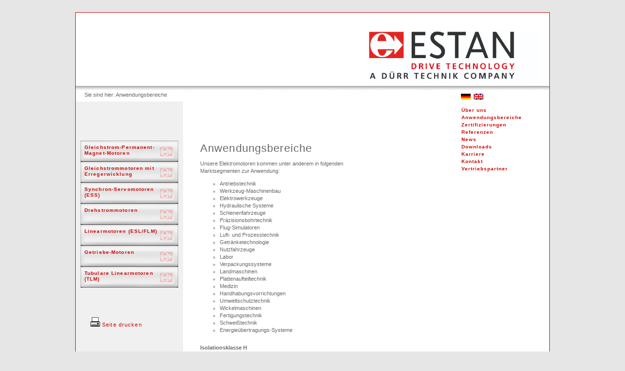

--- FILE ---
content_type: text/html; charset=utf-8
request_url: https://estan.de/index.php?id=14&L=468
body_size: 7304
content:
<!DOCTYPE html
     PUBLIC "-//W3C//DTD XHTML 1.0 Transitional//EN"
     "http://www.w3.org/TR/xhtml1/DTD/xhtml1-transitional.dtd">
<html xml:lang="de-DE" lang="de-DE" xmlns="http://www.w3.org/1999/xhtml">
<head>

<meta http-equiv="Content-Type" content="text/html; charset=utf-8" />
<!-- 
	This website is powered by TYPO3 - inspiring people to share!
	TYPO3 is a free open source Content Management Framework initially created by Kasper Skaarhoj and licensed under GNU/GPL.
	TYPO3 is copyright 1998-2015 of Kasper Skaarhoj. Extensions are copyright of their respective owners.
	Information and contribution at http://typo3.org/
-->



<title>ESTAN Elektromotoren und Steuerungsbau GmbH: Anwendungsbereiche</title>
<meta name="generator" content="TYPO3 4.5 CMS" />
<meta name="DESIGN" content="AGENTUR FÜR MEDIEN &amp; DESIGN, Heinz Beilharz, www.beilharz-design.de" />
<meta name="COPYRIGHT" content="Heinz Beilharz" />
<meta name="DESCRIPTION" content="ESTAN Elektromotoren und Steuerungsbau GmbH liefert Ihnen leistungsstarke Elektomotoren und Antriebe" />
<meta name="KEYWORDS" content="elektromotoren, schliengen, steuerungsbau, permanent-magnet-motoren, motoren" />
<meta name="ROBOTS" content="index, follow" />
<meta name="audience" content="alle, Industrie, Institutionen, Handwerk" />
<meta name="language" content="de" />
<meta name="revisit-after" content="14 Days" />
<meta name="page-topic" content="alle, Industrie, Handwerk" />
<meta name="content" content="ESTAN Elektromaschinen und Steuerungsbau GmbH" />

<link rel="stylesheet" type="text/css" href="typo3temp/stylesheet_443b8ff844.css?1637750049" media="all" />
<link rel="stylesheet" type="text/css" href="fileadmin/css/estan1.css?1639657716" media="all" />



<script src="typo3temp/javascript_93077bb238.js?1441295173" type="text/javascript"></script>



</head>
<body>

<div id="top">
  <a href="index.php?id=17"><img src="fileadmin/abb/Logo_ESTAN.jpg" alt="ESTAN GmbH Schliengen" border="0" width="300" height="auto" style="width:350px; float:right; margin:38px 20px 0 0;" /></a>
 </div>
 <div id="container">
  <ul id="schatten" class="breadcrumb" style="height:25px;"><span style="color:#666666; margin-left:-25px;"><!--/Sie sind hier:</span>/-->&nbsp;Sie sind hier:&nbsp;<li>Anwendungsbereiche</li></ul>
  <div id="language" class="top"><a href="index.php?id=14&L=0"><img src="fileadmin/images/dtl.gif" border="0"></a>&nbsp;&nbsp;<a href="index.php?id=14&L=1"><img src="fileadmin/images/gb.gif" border="0"></a></div>
  <ul id="navi2_2" class="button2">
    <li><a href="index.php?id=12&amp;L=820" onfocus="blurLink(this);"  >Über uns</a></li><li><a href="index.php?id=14&amp;L=820" onfocus="blurLink(this);"  class="type1">Anwendungsbereiche</a></li><li><a href="index.php?id=15&amp;L=820" onfocus="blurLink(this);"  >Zertifizierungen</a></li><li><a href="index.php?id=69&amp;L=820" onfocus="blurLink(this);"  >Referenzen</a></li><li><a href="index.php?id=11&amp;L=820" onfocus="blurLink(this);"  >News</a></li><li><a href="index.php?id=67&amp;L=820" onfocus="blurLink(this);"  >Downloads</a></li><li><a href="index.php?id=68&amp;L=820" onfocus="blurLink(this);"  >Karriere</a></li><li><a href="index.php?id=16&amp;L=820" onfocus="blurLink(this);"  >Kontakt</a></li><li><a href="index.php?id=71&amp;L=820" onfocus="blurLink(this);"  >Vertriebspartner</a></li>
  </ul>
  <ul id="navi1" class="button">
    <li><a href="index.php?id=26&amp;L=820" onfocus="blurLink(this);"  >Gleichstrom-Permanent-Magnet-Motoren</a></li><li><a href="index.php?id=3&amp;L=820" onfocus="blurLink(this);"  >Gleichstrommotoren mit Erregerwicklung</a></li><li><a href="index.php?id=79&amp;L=820" onfocus="blurLink(this);"  >Synchron-Servomotoren (ESS)</a></li><li><a href="index.php?id=4&amp;L=820" onfocus="blurLink(this);"  >Drehstrommotoren</a></li><li><a href="index.php?id=91&amp;L=820" onfocus="blurLink(this);"  >Linearmotoren (ESL/FLM)</a></li><li><a href="index.php?id=7&amp;L=820" onfocus="blurLink(this);"  >Getriebe-Motoren</a></li><li><a href="index.php?id=90&amp;L=820" onfocus="blurLink(this);"  >Tubulare Linearmotoren (TLM)</a></li>
    <!--/<p style="margin-top:50px; font-weight:normal;"><a href="index.php?id=14&amp;L=820&amp;type=98" ><img src="fileadmin/abb/print.png" width="20" height="19" border="0" alt="" /></a> Druckansicht</p>/-->
    <p style="margin-top:50px; font-weight:normal;"><a href="javascript:window.print(self)"><img src="../fileadmin/abb/print.png" />&nbsp;Seite drucken</a></p>
  </ul>
  <p>&nbsp;</p><p>&nbsp;</p>         
  <div id="col_mi">
	<!--  CONTENT ELEMENT, uid:338/text [begin] -->
		<div id="c338" class="csc-default" >
		<!--  Header: [begin] -->
			<div class="csc-header csc-header-n1"><h1 class="csc-firstHeader">Anwendungsbereiche</h1></div>
		<!--  Header: [end] -->
			</div>
	<!--  CONTENT ELEMENT, uid:338/text [end] -->
		
	<!--  CONTENT ELEMENT, uid:176/text [begin] -->
		<div id="c176" class="csc-default"  style="margin-bottom:10px;" >
		<!--  Text: [begin] -->
			<p class="bodytext">Unsere Elektromotoren kommen unter anderem in folgenden Marktsegmenten zur Anwendung:</p><ul><li>Antriebstechnik</li><li>Werkzeug-Maschinenbau</li><li>Elektrowerkzeuge</li><li>Hydraulische Systeme</li><li>Schienenfahrzeuge</li><li>Präzisionsbohrtechnik</li><li>Flug-Simulatoren</li><li>Luft- und Prozesstechnik</li><li>Getränketechnologie</li><li>Nutzfahrzeuge</li><li>Labor</li><li>Verpackungssysteme</li><li>Landmaschinen</li><li>Plattenaufteiltechnik</li><li>Medizin</li><li>Handhabungsvorrichtungen</li><li>Umweltschutztechnik</li><li>Wickelmaschinen</li><li>Fertigungstechnik</li><li>Schweißtechnik</li><li>Energieübertragungs-Systeme</li></ul>
		<!--  Text: [end] -->
			</div>
	<!--  CONTENT ELEMENT, uid:176/text [end] -->
		
	<!--  CONTENT ELEMENT, uid:1312/text [begin] -->
		<div id="c1312" class="csc-default" >
		<!--  Text: [begin] -->
			<p class="bodytext"><b>Isolationsklasse H</b> </p>
<p class="bodytext">Für thermisch anspruchsvolle Belastungen sind die Motoren und Ersatzanker von ESTAN mit der Isolationsklasse H erhältlich. Die verwendete Isolationsmaterialie ist für eine Belastung von bis zu 180 °C ausgelegt. Dadurch erhöht sich die Lebensdauer bei gleicher thermischer Beanspruchung. </p>
		<!--  Text: [end] -->
			</div>
	<!--  CONTENT ELEMENT, uid:1312/text [end] -->
		</div>
  <div id="col_re"></div>
  <ul id="footer" class="menu3"><li><a href="index.php?id=17&amp;L=820" onfocus="blurLink(this);"  >Startseite</a></li>&nbsp;<img src="fileadmin/abb/strich.png">&nbsp;<li><a href="index.php?id=18&amp;L=820" onfocus="blurLink(this);"  >AGB</a></li>&nbsp;<img src="fileadmin/abb/strich.png">&nbsp;<li><a href="index.php?id=19&amp;L=820" onfocus="blurLink(this);"  >Kontakt</a></li>&nbsp;<img src="fileadmin/abb/strich.png">&nbsp;<li><a href="index.php?id=20&amp;L=820" onfocus="blurLink(this);"  >Anfahrt</a></li>&nbsp;<img src="fileadmin/abb/strich.png">&nbsp;<li><a href="index.php?id=21&amp;L=820" onfocus="blurLink(this);"  >Impressum/Datenschutz</a></li><li>&nbsp;&nbsp;&nbsp;&nbsp;&nbsp;&nbsp;&nbsp;&nbsp;&nbsp;&nbsp;&nbsp;&nbsp;<span style="text-align:right;">&copy 2020 <strong>ESTAN</strong> Elektromaschinen und Steuerungsbau GmbH</span></li></ul>
 </div>
 <p>&nbsp;</p>
 <p style="text-align: center;">Designed by <a href="http://www.beilharz-design.de">Heinz Beilharz</a></p>




</body>
</html>

--- FILE ---
content_type: text/css
request_url: https://estan.de/fileadmin/css/estan1.css?1639657716
body_size: 6534
content:


/* Stylesheeet www.estan.de */
/* Copyright Heinz Beilharz, Jan. 2011 */
/* ge�ndert 21-12-19 */

/* ------------------------------------------------------------------------*/

A:link		{
	color: #cc0000;
	text-decoration: none;
	}
A:visited	{
		text-decoration: none;
		color: #cc0000;
		}
/* Farbe im aktiven Zustand �ndern und besuchte Links Farbe zuweisen */
a.type1:visited	{
		text-decoration: none;
		color: #666666;
}
A:hover		{
		color: #666666;
		text-decoration: none;
		}

p	{
	padding-top: 1em;
	margin: 0;
	/*border:1px solid;*/
}		

/*------------------------------------------------------------------------*/

body	{
	background-color:#e6e6e6;
	padding: 0px;
	margin: 25px 0 0 0;
	font: 100.01% Verdana, sans-serif;
	color: #666666;
	font-size: 0.7em;
	font-weight: normal;
	font-variant: normal;
	line-height: 1.4em;
	letter-spacing: 0em;
	text-align: left;
}
div	{
	border: 0px solid;
}
#container	{
	background-color: white;
	width: 970px;
	border-left: 1px solid #cc0000;
	border-right: 1px solid #cc0000;
	border-bottom: 1px solid #cc0000;
	margin: 0 auto;
}
.border	{
	border-left: 1px solid #cc0000;
	border-right: 1px solid #cc0000;
	border-top: 1px solid #cc0000;
}
#top	{
	width: 970px;
	height: 150px;
	background-color: white;
	border-left: 1px solid #cc0000;
	border-right: 1px solid #cc0000;
	border-top: 1px solid #cc0000;
	margin: 0 auto;
}
#navi2	{
	width: 180px;
	height: 100px;
	color: #CC0000;
	font-weight: bold;
	letter-spacing: 0.1em;
	/* margin-top: 70px; */
	margin-top: 30px;
	float: right;
	font-size: 0.9em;
	text-align: left	
}
#navi2_2	{
	width: 180px;
	height: 100px;
	color: #CC0000;
	font-weight: bold;
	letter-spacing: 0.1em;
	margin-top: 0;
	padding-bottom: 40px;
	float: right;
	font-size: 0.9em;
	text-align: left	
}
.button2	li	{			/* li f�r Navi2 */
	list-style-type: none;
}	
.bild	{
	/*background-image: url(../abb/ice.jpg);*/
  	background-image: url(../abb/estan-produkte.jpg);
	background-repeat: no-repeat;
	padding: 0;
	border: 0;
}
.red	{
	background-color: #cc0000;
	padding: 0;
	border: 0;
}
.breadcrumb	{
	width: 960px;
	}
.breadcrumb li {
	display: inline;
	}
#schatten	{
	background-image: url(../abb/schatten.gif);
	background-repeat: repeat-x;
	height: 10px;
	width: 930px;
}
#navi1	{
	width: 185px;
	font-weight: bold;
	/*padding-top: 30px;
	padding-bottom: 100px;*/
	padding: 80px 5px 100px 30px;
	float: left;
	letter-spacing: 0.1em;
	background-color: #f0f0f0;
	}
#col_mi	{
	width: 370px;
	min-height: 350px;
	padding: 30px 10px 50px 35px;
	float: left;
}
#col_re	{
	width: 315px;
	padding: 30px 0 0 0;
	float: right;
}
#footer	{
	width: 950px;
	height: 30px;
	color: #CC0000;
	padding: 0 0 4px 20px;
	letter-spacing: 0.1em;
	clear: both;
}
.wm	{
	width: 350px;
	float: left;
	margin: 75px 0 0 20px;
}
.logo	{
	float: right;
	margin: 32px 58px 0 0;
}
h1		{
	font-size: 2em;
	letter-spacing: 0.05em;
	font-weight: normal;
	line-height: 1.2em;
	color: #666666;
	/*padding-right: 25px; padding-top: 10px;*/
	white-space: normal;
	padding: 0;
	margin: 0;
}
/*.aktiv		{
	color: #666666;
	text-decoration: none;
}*/
ul		{
	padding-top: 1em;
	margin: 0;
}
li		{
	list-style-type: circle;
}

/* Formularformatierung */		
form		{
	padding: 15px 0 15px 0;
	margin: 0 15px 0 0;
	background:#f0f0f0;
	letter-spacing:0pt;
	color:#ff0000;
}
input		{
	margin-left:0px;
	font-size:9px; 
	background-color: #FFFFFF;
	border:1px solid #cccccc;
	padding-left:5px;
}
textarea	{
	margin-left:0px;
	padding-left:5px;
	background-color: #FFFFFF;
	border:1px solid #cccccc;
}
valign		{
	font-size: 20px;
	border-left:10px solid #006699;
	border-right:1px solid #006699;
	border-top:1px solid #006699;
	border-bottom:1px solid #006699;
}
submit		{
	background-color:#000000;
	font-weight:bold;
	font-size:10px;
	background-color: #FFFFFF; 
	border-left:0px solid #cccccc;
	border-right:0px solid #cccccc;
	border-top:0px solid #cccccc;
	border-bottom:1px solid #006699;
}
table	{
	/*border: 1px solid gray;*/
}
/*form	{
	border: 1px solid gray;
}*/
/*.table2	{
	padding-left: 0px;
}*/
/*-----------------------------------------------------------------*/

/* -------------------------- Navi3 ----------------------- */
.menu3 	{
			width: 100%;
			}
.menu3 ul	{
			display: inline;
			}
.menu3 li {
        	display: inline;
			}					  
/*.menu3 li a {
        	height: 50px;
			}*/
.menu3 li a:link, .menu3 li a:visited {
			display: inline;
        	}
.menu3 li a:hover	{
			color: #666666;
			}
/* -------------------------- Navi3 ----------------------- */

/* ---------------------------Navi1 ------------------------*/
<!--/
.button li {
		padding: 3px 0 4px 5px;
		margin: 0 0 0px -20px;
		display: block;
		list-style-type: none;
		/*background-color: #e6e6e6;*/ /*Buttonfarbe*/
		height: 35px;
		background-image: url(menu5.gif)
		}
/*.button li a:link, .button li a:visited	{
		display: block;
		}*/		
.button li a:hover 	{
		/*background-color: #cccccc;*/ /*Buttonfarbe*/
		background-image: url(menu6.gif) 0 -64px;
		display: block;
		height: 35px;
		/*padding: 0 0 0 0;*/
}		
/-->
/*----------------------- Navi1 ------------------------------*/
  
/* Grafischer Button Navi1 -------------------------------------------*/  
.button {
	/*width: 200px;*/
	/*border-style: none solid none solid;
	border-color: #D0D0D0;
	border-width: 1px;*/
	/*margin: 10px;*/
	/*border: 1px solid;*/
	}
.button	li	{			/* li f�r Navi1 */
	list-style-type: none;
}	
.button li a {
  	height: 35px;
	text-decoration: none;
	font-size: 0.9em;
	line-height: 1.2em;
	margin: 0 5px 0 -20px;
	}	
.button li a:link, .button li a:visited {
	display: block;
	background: url(../abb/touch1.jpg);
	padding: 8px 25px 0 8px;
	}
.button li a:hover, .button li current {
	background: url(../abb/touch1.jpg) 0 -41px;
	padding: 8px 25px 0 8px;
	color: #cc0000;
	}
.button li a:active {
	background: url(../abb/touch1.jpg) 0 -82px;
	padding: 8px 25px 0 8px;
	}  
/*-----------------------------------------------------------*/	

/* Tabellen -------------------------------------------------*/
.contenttable	{               /* Tabelle */
	width: 780px;
	width: 950px;
	border: 1px solid #cc0000;
	border-collapse: collapse;
	background-color: #f0f0f0;
}
tr, td	{
	border: 1px solid white;
	padding: 5px 8px 5px 8px;
	text-align: center;
}

.tr-even	{										
	background-color: #dedede;
}
.tr-0	{
	background-color: #666666;
	color: #f0f0f0;
	font-weight: bold;
	word-spacing: normal;
}

.td-0, .td-1	{
	text-align: left;
	word-spacing: normal;
}
.td-0	{
font-weight: bold;	
}
.tr-1, .tr-2, .tr-3, .tr-4, .tr-last	{
	word-spacing: 1.5em;
}
#language	{
	margin-left: 789px;
}
.left	{
	text-align: left;
	margin: 0;
	border: 1px solid;
}
.top	{
	margin-top: -20px;
}